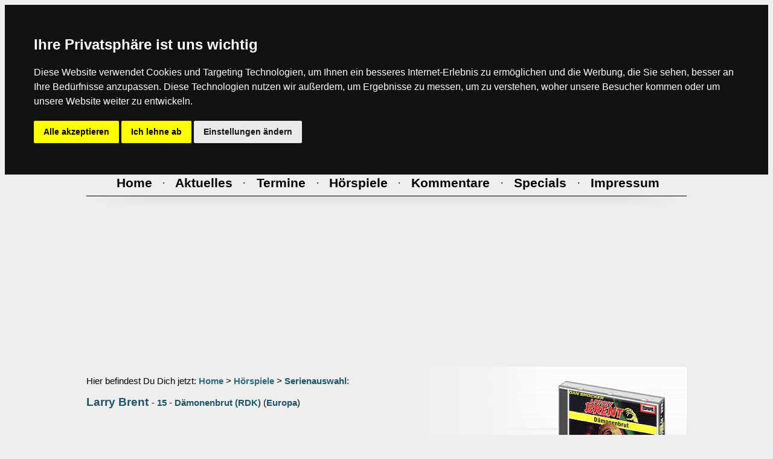

--- FILE ---
content_type: text/html
request_url: https://www.hoerspiele.de/hsp_anzeige.asp?code=6022
body_size: 37235
content:


<!-- ########## HEADER ########## -->

<html>
	<head>
		<title>Hoerspiele.de</title>
	<link rel="stylesheet" type="text/css" href="style.css">
	<link rel="shortcut icon" href="/img/hsp.ico">
	<meta name="author" content="CHRizzz & 'Lillebror'">
	<meta http-equiv="content-language" content="de">
	<meta name="description" content="Das unabh�ngige H�rspiel- und H�rbuch-Portal im Internet! Aktuelle News, Kritiken &amp; Reviews, Vorschauen &amp; Previews, Charts und Umfragen, neue Trailer, Gewinnspiele, Bilder-, Sprecher und K�nstlerdatenbank, Community. Viele Kommentare und Serien wie Drei ??? (Fragezeichen), TKKG, F�nf Freunde, Gabriel Burns, Point Whitmark, Gruselkabinett"/>
    <meta name="keywords" content="hoerspiel, h�rspiele, Hoerbuch, H�rb�cher, news, kritik, review, trailer, bilder, media, downloads, neu, neue, community, award, vorschau, teaser, bild, serien, verlage, platte, cd"/>
    <meta name="abstract" content="Das unabh�ngige H�rspiel- und H�rbuch-Portal im Internet! Aktuelle News, Kritiken &amp; Reviews, Vorschauen &amp; Previews, Charts und Umfragen, neue Trailer, Gewinnspiele, Bilder-, Sprecher und K�nstlerdatenbank, Community. Viele Kommentare und Serien wie Drei ??? (Fragezeichen), TKKG, F�nf Freunde, Gabriel Burns, Point Whitmark, Gruselkabinett"/>
    <meta name="Publisher" content="CHRizzz & 'Lillebror'"/>
    <meta name="Copyright" content="CHRizzz & 'Lillebror' 1997 - 2009"/>
    <meta name="content-language" content="de"/>
    <meta name="revisit-after" content="1 days"/>
    <meta name="page-topic" content="Medien"/>
    <meta name="page-topic" content="H�rspiel"/>
    <meta name="expires" content="never"/>
    <meta name="page-type" content="Berichte/Reportagen"/>
    <meta name="audience" content="Alle"/>
    <meta name="Robots" content="index,follow"/>
    <meta name="Language" content="Deutsch"/>

	</head>
<body bgcolor="#EEEEEE">

<!-- Cookie Consent by FreePrivacyPolicy.com https://www.FreePrivacyPolicy.com -->
<script type="text/javascript" src="java/cookie-consent.js" charset="UTF-8"></script>
<script type="text/javascript" charset="UTF-8">
document.addEventListener('DOMContentLoaded', function () {
cookieconsent.run({"notice_banner_type":"headline","consent_type":"express","palette":"dark","language":"de","page_load_consent_levels":["strictly-necessary"],"notice_banner_reject_button_hide":false,"preferences_center_close_button_hide":false,"page_refresh_confirmation_buttons":false,"website_privacy_policy_url":"https://www.hoerspiele.de/impressum_dsgvo.asp"});
});
</script>

<noscript>Cookie Consent by <a href="https://www.freeprivacypolicy.com/" rel="noopener">Free Privacy Policy Generator</a></noscript>
<!-- End Cookie Consent by FreePrivacyPolicy.com https://www.FreePrivacyPolicy.com -->



<!-- Originale Herkunft vom java-Code -->
<!--  src="https://code.jquery.com/jquery-1.12.4.min.js" -->
<!--
<script
  src="java/jquery-1.12.4.min.js"
  integrity="sha256-ZosEbRLbNQzLpnKIkEdrPv7lOy9C27hHQ+Xp8a4MxAQ="
  crossorigin="anonymous"></script>
<script>



	var lastScrollTop = 0;
		$(window).scroll(function(event){
		var st = $(this).scrollTop();
		if (st > lastScrollTop){
		   if (!$('body').hasClass('down')) {
		   		$('body').addClass('down');
			}
		} else {
		  $('body').removeClass('down');
		}

		lastScrollTop = st;

		if ($(this).scrollTop() <= 0) {
	       $('body').removeClass('down');
	    };
});
</script>
-->
<center>

<!-- NAVIGATION -->
<nav>
<table width="994" cellspacing="0" cellpadding="0" border="0" align="center" valign="center">
<tr>
	<td width="1"><img src="img/transparent.gif" width="1" height="20" hspace="0" vspace="0" border="0"><br></td>
<!-- abb anim.datenbanken = width 497 -->
	<td width="15"><img src="img/transparent.gif" width="15" height="1" hspace="0" vspace="0" border="0"><br></td>
	<td width="224"><img src="img/transparent.gif" width="224" height="1" hspace="0" vspace="0" border="0"><br></td>
	<td width="28"><img src="img/transparent.gif" width="28" height="1" hspace="0" vspace="0" border="0"><br></td>
	<td width="212"><img src="img/transparent.gif" width="212" height="1" hspace="0" vspace="0" border="0"><br></td>
	<td width="18"><img src="img/transparent.gif" width="18" height="1" hspace="0" vspace="0" border="0"><br></td>
<!-- / abb anim.datenbanken = width 497 -->
<!-- logo anim. = width 495 -->
	<td width="495"><img src="img/transparent.gif" width="495" height="1" hspace="0" vspace="0" border="0"><br></td>
<!-- / logo anim. = width 495 -->
	<td width="1"><img src="img/transparent.gif" width="1" height="20" hspace="0" vspace="0" border="0"><br></td>
</tr>

<tr>
	<td rowspan="2" align="center" valign="top">
		<img src="img/transparent.gif" width="1" height="262" hspace="0" vspace="0" border="0" align="center" valign="center"><br>
	</td>
	<td colspan="5" background="img/index_all/anim_datenbanken_BG.gif" align="center" valign="top">
		<img src="img/index_all/anim_datenbanken_overlayer.gif" width="497" height="185" hspace="0" vspace="0" border="0" align="center" valign="center" alt="Animation Datenbanken (Sprecher & H&ouml;rspiele)"><br>
	</td>
	<td rowspan="2" align="center" valign="top">
		<a href="index.asp"><img src="img/index_all/anim_hoerspiele_de__logo.gif" width="495" height="262" hspace="0" vspace="0" border="0" align="center" valign="center" alt="Animation Hoerspiele.de Logo"></a><br>
	</td>
	<td rowspan="2" align="center" valign="top">
		<img src="img/transparent.gif" width="1" height="262" hspace="0" vspace="0" border="0" align="center" valign="center"><br>
	</td>
</tr>

<tr>
<td background="img/index_all/01_15.gif" width="15" height="77" align="center" valign="center"></td>
<td background="img/index_all/02_224.gif" width="224" height="77" align="left" valign="center">



<main>
<form name="searchsprecher" method="get" action="sprecher_anzeige.asp">

	<input name="key" type="search" id="SPRECHERsuche" placeholder="Sprecher-Suche...">

</form>
</main>


</td>
<td background="img/index_all/03_1_ALL.gif" width="28" height="77" align="center" valign="center"></td>
<td background="img/index_all/03_1_ALL.gif" width="212" height="77" align="left" valign="center">
<main>
<form name="searchhsp" method="get" action="hsp_suche.asp">
	<input name="key" type="key" id="HSPsuche" placeholder="H&ouml;rspiel-Suche...">
</form>
</main>
</td>
<td background="img/index_all/03_1_ALL.gif" width="18" height="77" align="center" valign="center"></td>
</tr>

<tr>
	<td colspan="8" align="center" valign="center">
		<img src="img/black.gif" width="100%" height="1" hspace="0" vspace="0" border="0"><br>
	</td>
</tr>

<tr>
	<td colspan="8" align="center" valign="center">
		<font face="Arial,Helvetica">
		<span class="t2">

<!-- navigation prozentual -->
<table border="0" width="994">
<tr>
		<td width="6%" align="center" valign="center"><img src="img/transparent.gif" width="1" height="1" hspace="0" vspace="0" border="0"><br></td>
<!-- HOME = width 6% -->
		<td width="6%" align="center" valign="center"><img src="img/transparent.gif" width="1" height="1" hspace="0" vspace="0" border="0"><br></td>
<!-- / HOME -->
		<td width="2%" align="center" valign="center"><img src="img/transparent.gif" width="1" height="1" hspace="0" vspace="0" border="0"><br></td>
		<td width="2%" align="center" valign="center"><img src="img/transparent.gif" width="1" height="1" hspace="0" vspace="0" border="0"><br></td>
<!-- AKTUELLES = width 6% -->
		<td width="6%" align="center" valign="center"><img src="img/transparent.gif" width="1" height="1" hspace="0" vspace="0" border="0"><br></td>
<!-- / NEWS -->
		<td width="2%" align="center" valign="center"><img src="img/transparent.gif" width="1" height="1" hspace="0" vspace="0" border="0"><br></td>
		<td width="2%" align="center" valign="center"><img src="img/transparent.gif" width="1" height="1" hspace="0" vspace="0" border="0"><br></td>
<!-- TERMINE = width 9% -->
		<td width="3%" align="center" valign="center"><img src="img/transparent.gif" width="1" height="1" hspace="0" vspace="0" border="0"><br></td>
		<td width="6%" align="center" valign="center"><img src="img/transparent.gif" width="1" height="1" hspace="0" vspace="0" border="0"><br></td>
<!-- / TERMINE -->
		<td width="2%" align="center" valign="center"><img src="img/transparent.gif" width="1" height="1" hspace="0" vspace="0" border="0"><br></td>
		<td width="2%" align="center" valign="center"><img src="img/transparent.gif" width="1" height="1" hspace="0" vspace="0" border="0"><br></td>
<!-- H�RSPIELE = width 10% -->
		<td width="4%" align="center" valign="center"><img src="img/transparent.gif" width="1" height="1" hspace="0" vspace="0" border="0"><br></td>
		<td width="6%" align="center" valign="center"><img src="img/transparent.gif" width="1" height="1" hspace="0" vspace="0" border="0"><br></td>
<!-- / H�RSPIELE -->
		<td width="2%" align="center" valign="center"><img src="img/transparent.gif" width="1" height="1" hspace="0" vspace="0" border="0"><br></td>
		<td width="2%" align="center" valign="center"><img src="img/transparent.gif" width="1" height="1" hspace="0" vspace="0" border="0"><br></td>
<!-- KOMMENTARE = width 13% -->
		<td width="7%" align="center" valign="center"><img src="img/transparent.gif" width="1" height="1" hspace="0" vspace="0" border="0"><br></td>
		<td width="6%" align="center" valign="center"><img src="img/transparent.gif" width="1" height="1" hspace="0" vspace="0" border="0"><br></td>
<!-- / KOMMENTARE -->
		<td width="2%" align="center" valign="center"><img src="img/transparent.gif" width="1" height="1" hspace="0" vspace="0" border="0"><br></td>
		<td width="2%" align="center" valign="center"><img src="img/transparent.gif" width="1" height="1" hspace="0" vspace="0" border="0"><br></td>
<!-- SPECIALS = width 9% -->
		<td width="3%" align="center" valign="center"><img src="img/transparent.gif" width="1" height="1" hspace="0" vspace="0" border="0"><br></td>
		<td width="6%" align="center" valign="center"><img src="img/transparent.gif" width="1" height="1" hspace="0" vspace="0" border="0"><br></td>
<!-- / SPECIALS -->
		<td width="2%" align="center" valign="center"><img src="img/transparent.gif" width="1" height="1" hspace="0" vspace="0" border="0"><br></td>
		<td width="2%" align="center" valign="center"><img src="img/transparent.gif" width="1" height="1" hspace="0" vspace="0" border="0"><br></td>
<!-- IMPRESSUM = width 12% -->
		<td width="6%" align="center" valign="center"><img src="img/transparent.gif" width="1" height="1" hspace="0" vspace="0" border="0"><br></td>
		<td width="6%" align="center" valign="center"><img src="img/transparent.gif" width="1" height="1" hspace="0" vspace="0" border="0"><br></td>
<!-- / IMPRESSUM -->
		<td width="5%" align="center" valign="center"><img src="img/transparent.gif" width="1" height="1" hspace="0" vspace="0" border="0"><br></td>
</tr>

<tr>
		<td width="6%" align="center" valign="center">&nbsp;</td>
<td width="6%" align="center" valign="center"><a href="index.asp"><span class="t2k5">Home</span></a></td>
		<td colspan="2" width="4%" align="center" valign="center">&#183;</td>

<td width="6%" align="center" valign="center"><a href="news_anzeige.asp"><span class="t2k5">Aktuelles</span></a></td>


		<td colspan="2" width="4%" align="center" valign="center">&#183;</td>
<td colspan="2" width="9%" align="center" valign="center"><a href="termine_auswahl.asp"><span class="t2k5">Termine</span></a></td>
		<td colspan="2" width="4%" align="center" valign="center">&#183;</td>
<td colspan="2" width="10%" align="center" valign="center"><a href="hsp_auswahl.asp"><span class="t2k5">H&ouml;rspiele</span></a></td>
		<td colspan="2" width="4%" align="center" valign="center">&#183;</td>
<td colspan="2" width="13%" align="center" valign="center"><a href="kommentare_auswahl.asp"><span class="t2k5">Kommentare</span></a></td>
		<td colspan="2" width="4%" align="center" valign="center">&#183;</td>
<td colspan="2" width="9%" align="center" valign="center"><a href="specials_auswahl.asp"><span class="t2k5">Specials</span></a></td>
		<td colspan="2" width="4%" align="center" valign="center">&#183;</td>

<td colspan="2" width="12%" align="center" valign="center"><a href="impressum_default.asp"><span class="t2k5">Impressum</span></a></td>

		<td width="5%" align="center" valign="center">&nbsp;</td>
</tr>
</table>

		</span>
		</font>
	</td>
</tr>

<tr>
	<td colspan="8" align="center" valign="center">
		<img src="img/transparent.gif" width="1" height="5" hspace="0" vspace="0" border="0"><br>
	</td>
</tr>

<tr>
	<td colspan="8" align="center" valign="center">
		<img src="img/black.gif" width="100%" height="1" hspace="0" vspace="0" border="0"><br>
	</td>
</tr>

<tr>
	<td colspan="8" align="center" valign="center">
		<img src="img/index_all/header_BG_gradient_unten.png" width="100%" height="22" hspace="0" vspace="0" border="0"><br>
	</td>
</tr>
</table>
</nav>
<!-- / NAVIGATION -->





<!-- / ########## HEADER ########## -->


<table border="0" width="994" cellspacing="0" cellpadding="0" align="center" valign="center">
<tr>
	<td width="1"><img src="img/transparent.gif" width="1" height="20" hspace="0" vspace="0" border="0"><br></td>
<!-- abb anim.datenbanken = width 497 -->
	<td width="15"><img src="img/transparent.gif" width="15" height="1" hspace="0" vspace="0" border="0"><br></td>
	<td width="224"><img src="img/transparent.gif" width="224" height="1" hspace="0" vspace="0" border="0"><br></td>
	<td width="28"><img src="img/transparent.gif" width="28" height="1" hspace="0" vspace="0" border="0"><br></td>
	<td width="212"><img src="img/transparent.gif" width="212" height="1" hspace="0" vspace="0" border="0"><br></td>
	<td width="18"><img src="img/transparent.gif" width="18" height="1" hspace="0" vspace="0" border="0"><br></td>
<!-- / abb anim.datenbanken = width 497 -->
<!-- logo anim. = width 495 -->
	<td width="495"><img src="img/transparent.gif" width="495" height="1" hspace="0" vspace="0" border="0"><br></td>
<!-- / logo anim. = width 495 -->
	<td width="1"><img src="img/transparent.gif" width="1" height="20" hspace="0" vspace="0" border="0"><br></td>
</tr>

<!-- ABSTAND = H�HE DER NAVI -->
<tr>
	<td colspan="8" align="center" valign="center">
		<img src="img/transparent.gif" width="1" height="298" hspace="0" vspace="0" border="0"><br>
	</td>
</tr>
<!-- / ABSTAND = H�HE DER NAVI -->

<tr>
	<td colspan="8" align="center" valign="top">

<table border="0" background="img/backgrounds/BG_hsp_dynamisch.gif" width="994" cellspacing="0" cellpadding="0" border="0" align="center" valign="center">
<tr>
<!-- PFAD -->
	<td colspan="3" width="75%" height="100%" align="left" valign="top">
		<span class="t4"><br>
		Hier befindest Du Dich jetzt:
<!-- !!! BIS HIER IST IMMER ALLES GLEICH !!! -->
<!-- !!!!! BIS AUF DEN "table-background", der ist dynamisch !!! -->


		<a href="">Home</a> >
		<a href="">H&ouml;rspiele</a> >
		<a href="hsp_serienauswahl.asp">Serienauswahl</a>:<br>
		<br>
		</span>

		<span class="t3">
		<a href="hsp_serie.asp?serie=169">Larry Brent</a>
		</span>

		<span class="t4">
		- <a href="hsp_anzeige.asp?code=6022">15</a> - <a href="hsp_anzeige.asp?code=6022">D�monenbrut (RDK)</a>
		(<a href="hsp_serienanzeige.asp?verlag=30">Europa</a>)<br>
		<br>
		</span>

<span class="t4">

<br><br>
</span>
</td>
<!-- / PFAD -->


	<td rowspan="2" width="25%" align="center" valign="top">

<!-- !!!!!!!!!! Abbildungen IMMER 180 x 250 px !!!!!!!!!! -->

<img src="img/transparent.gif" width="1" height="20" hspace="0" vspace="0" border="0"><br>
		<img src="https://www.hoerspiele.de/bilder/bilder/_b04/larrybrent-rdk-15.jpg" width="180" height="250" hspace="0" vspace="0" border="0"><br>


<img src="img/transparent.gif" width="1" height="1" cellpadding="0" border="0" align="center" valign="center"><br><br>&nbsp;


		
<!-- / !!!!!!!!!! Abbildungen IMMER 180 x 250 px !!!!!!!!!! -->

<!-- Bewertung & Genre-Icons -->


     <img src="/img/stars/stars-3-0.gif">

<br>


<span class="t5">Nur <a href="#"><u>re</u>g<u>istrierte</u> <u>Benutzer</u></a> k&ouml;nnen<br>
Schnellbewertungen <!-- und Genre-Einsch&auml;tzungen--> abgeben!</span><br><br>



		<span class="t6">

 <br>

<table>

<tr>
<td><img src="/img/genreICONS/genre_icon_scifi.gif" cellpadding="0" border="0" align="center" valign="left" alt="Science Fiction"></td>
<td><span class="t6">- Science Fiction</span></td>
</tr>

<tr>
<td><img src="/img/genreICONS/genre_icon_grusel_horror.gif" cellpadding="0" border="0" align="center" valign="left" alt="Grusel und Horror"></td>
<td><span class="t6">- Grusel und Horror</span></td>
</tr>

</table>




=> Nur registrierte User k�nnen Genres abgeben <=
<br>&nbsp;

<br>



<!-- / Bewertung & Genre-Icons -->
<img src="img/transparent.gif" width="1" height="25" hspace="0" vspace="0" border="0"><br>
	</td>
</tr>

<tr>
<!-- Beschreibung & Features -->
	<td width="35%" align="justify" valign="top">
		<span class="t4_bold">
		Beschreibung:<br>
<img src="img/transparent.gif" width="1" height="7" hspace="0" vspace="0" border="0"><br>
		</span>
		<span class="t5">
		Mrs. Falker schreckt pl�tzlich aus dem Schlaf auf. Ger�usche im Kinderzimmer! Sie eilt nach dr�ben � und dann st�rzt sich auch schon ein d�monisches Wesen auf sie. Die D�monenbrut ist aufgegangen � aus einem Kind ist ein Monster geworden. Und weitere D�monen lauern im Verborgenen� Alarm f�r das PSA-Team mit Larry Brent!
		<br>
		</span>
		<span class="t4">
		<br>
		<span class="t4_bold">Dauer:</span> 61.05 Minuten<br>
		<br>
		<span class="t5">
		<b>Buch</b>: Charly Graul<br><b>Produktion und Regie</b>: Heikedine K�rting<br><b>Musik und Effekte</b>: Tonstudio EUROPA<br>Eine Studio EUROPA-Produktion<br><b>K�nstleriche Gesamtleitung</b>: Prof. Dr. Beurmann
		<br><br>

		<span class="t4_bold">V&Ouml;:</span> 14.01.2002<br>
		<br>





		<span class="t4_bold">Bestellnummer:</span><br>74321 90861 2 (CD) / 74321 90861 4 (MC)<br>
		<br>
		</span>

		<span class="t8">
		<br>
		<img src="img/grey.gif" width="100%" height="1" hspace="0" vspace="0" border="0"><br>
		<br>
		</span>
		<span class="t3">

<img src="img/transparent.gif" width="10" height="1" hspace="0" vspace="0" border="0"><img src="img/navi/tracklisting.gif" width="26" height="26" hspace="0" vspace="0" border="0"><img src="img/transparent.gif" width="20" height="1" hspace="0" vspace="0" border="0"><a href="hsp_anzeige.asp?tracklist=vnvnation&code=6022">Tracklisting anzeigen</a><br>

		</span>
		<span class="t8">
		<br>
		<img src="img/grey.gif" width="100%" height="1" hspace="0" vspace="0" border="0"><br>
		<br>
		</span>
		<span class="t4">

<img src="img/transparent.gif" width="10" height="1" hspace="0" vspace="0" border="0"><img src="img/navi/kommentare-01_lesen.gif" hspace="0" vspace="0" border="0"><img src="img/transparent.gif" width="20" height="1" hspace="0" vspace="0" border="0"><span class="t3"><b>Kommentare</b>:</span><br><br>

<img src="img/transparent.gif" width="56" height="1" hspace="0" vspace="0" border="0"><a href="hsp_anzeige.asp?kommentarID=21953&code=6022">jones27</a> (19.04.2010)<br>
  
<img src="img/transparent.gif" width="56" height="1" hspace="0" vspace="0" border="0"><a href="hsp_anzeige.asp?kommentarID=10949&code=6022">cippolina</a> (15.12.2005)<br>
  
<img src="img/transparent.gif" width="56" height="1" hspace="0" vspace="0" border="0"><a href="hsp_anzeige.asp?kommentarID=10946&code=6022">tom fawley</a> (15.12.2005)<br>
  
<img src="img/transparent.gif" width="56" height="1" hspace="0" vspace="0" border="0"><a href="hsp_anzeige.asp?kommentarID=4138&code=6022">evil</a> (21.01.2003)<br>
  
<img src="img/transparent.gif" width="56" height="1" hspace="0" vspace="0" border="0"><a href="hsp_anzeige.asp?kommentarID=3610&code=6022">lord g�sel</a> (25.11.2002)<br>
  
<img src="img/transparent.gif" width="56" height="1" hspace="0" vspace="0" border="0"><a href="hsp_anzeige.asp?kommentarID=2398&code=6022">earfreak</a> (21.06.2002)<br>
  
<img src="img/transparent.gif" width="56" height="1" hspace="0" vspace="0" border="0"><a href="hsp_anzeige.asp?kommentarID=1491&code=6022">frank</a> (15.02.2002)<br>
  
<img src="img/transparent.gif" width="56" height="1" hspace="0" vspace="0" border="0"><a href="hsp_anzeige.asp?kommentarID=1490&code=6022">oldman</a> (14.02.2002)<br>
  


		</span>

		<span class="t8">
		<br>
		<img src="img/grey.gif" width="100%" height="1" hspace="0" vspace="0" border="0"><br>
		<br>
		</span>

<!-- B -->
		<span class="t5">
		<span class="bleistift">

<img src="img/transparent.gif" width="10" height="1" hspace="0" vspace="0" border="0"><img src="img/navi/kommentare-01_lesen.gif" width="26" height="26" hspace="0" vspace="0" border="0"><img src="img/transparent.gif" width="20" height="1" hspace="0" vspace="0" border="0"><a href=""><u>Re</u>g<u>istrierte</u> <u>Benutzer</u></a><br>
<img src="img/transparent.gif" width="56" height="1" hspace="0" vspace="0" border="0">k&ouml;nnen H&ouml;rspiele kommentieren<br>


		</span>
		</span>

<img src="img/transparent.gif" width="1" height="25" hspace="0" vspace="0" border="0"><br>

		<span class="t8">
		<br>
		<img src="img/grey.gif" width="100%" height="1" hspace="0" vspace="0" border="0"><br>
		<br>
		</span>

	</td>
<!-- / Beschreibung & Features -->

	<td width="5%" align="left" valign="top">&nbsp;</td>

	<td width="35%" align="left" valign="top">

<!-- Sprecher -->

	<table border="0" width="100%" cellspacing="0" cellpadding="0" border="0" align="center" valign="center">
	<tr>
		<td colspan="2" height="25" width="50%" align="left" valign="top">
		<span class="t4_bold">
		Rolle<br>
		</span>
		</td>

		<td width="3%" align="left" valign="top"><span class="t4">&nbsp;<br></span></td>

		<td width="48%" align="left" valign="top">
		<span class="t4_bold">
	  	Sprecher/in<br>
		</span>
		</td>
	</tr>

<tr><td colspan="4" align="center" valign="center">
<img src="img/grey.gif" width="100%" height="1" hspace="0" vspace="0" border="0"><br>
</td></tr>



<tr bgcolor="f3f4f4">
<td width="1%" align="center" valign="center"><span class="t5">&nbsp;<br></span></td>
<td width="48%" height="25" align="left" valign="center">
<span class="t5">
Erz�hler
<br>
</span>
</td>
<td width="3%" align="center" valign="center"><span class="t5">&nbsp;<br></span></td>
<td width="48%" height="25" align="left" valign="center">
<span class="t5">
<a href="sprecher_anzeige.asp?ID=2462">K�nig, G�nter</a><br>
</span>
</td>
</tr>

<tr><td colspan="4" align="center" valign="center">
<img src="img/grey.gif" width="100%" height="1" hspace="0" vspace="0" border="0"><br>
</td></tr>


<tr bgcolor="">
<td width="1%" align="center" valign="center"><span class="t5">&nbsp;<br></span></td>
<td width="48%" height="25" align="left" valign="center">
<span class="t5">
Zeitansage
<br>
</span>
</td>
<td width="3%" align="center" valign="center"><span class="t5">&nbsp;<br></span></td>
<td width="48%" height="25" align="left" valign="center">
<span class="t5">
<a href="sprecher_anzeige.asp?ID=776">Harck, Michael</a><br>
</span>
</td>
</tr>

<tr><td colspan="4" align="center" valign="center">
<img src="img/grey.gif" width="100%" height="1" hspace="0" vspace="0" border="0"><br>
</td></tr>


<tr bgcolor="f3f4f4">
<td width="1%" align="center" valign="center"><span class="t5">&nbsp;<br></span></td>
<td width="48%" height="25" align="left" valign="center">
<span class="t5">
Larry Brent
<br>
</span>
</td>
<td width="3%" align="center" valign="center"><span class="t5">&nbsp;<br></span></td>
<td width="48%" height="25" align="left" valign="center">
<span class="t5">
<a href="sprecher_anzeige.asp?ID=1263">Schmitt, Rainer</a><br>
</span>
</td>
</tr>

<tr><td colspan="4" align="center" valign="center">
<img src="img/grey.gif" width="100%" height="1" hspace="0" vspace="0" border="0"><br>
</td></tr>


<tr bgcolor="">
<td width="1%" align="center" valign="center"><span class="t5">&nbsp;<br></span></td>
<td width="48%" height="25" align="left" valign="center">
<span class="t5">
Morna Ulbrandson
<br>
</span>
</td>
<td width="3%" align="center" valign="center"><span class="t5">&nbsp;<br></span></td>
<td width="48%" height="25" align="left" valign="center">
<span class="t5">
<a href="sprecher_anzeige.asp?ID=766">Schaffrath, Heidi</a><br>
</span>
</td>
</tr>

<tr><td colspan="4" align="center" valign="center">
<img src="img/grey.gif" width="100%" height="1" hspace="0" vspace="0" border="0"><br>
</td></tr>


<tr bgcolor="f3f4f4">
<td width="1%" align="center" valign="center"><span class="t5">&nbsp;<br></span></td>
<td width="48%" height="25" align="left" valign="center">
<span class="t5">
X-RAY 1 (David Gullen)
<br>
</span>
</td>
<td width="3%" align="center" valign="center"><span class="t5">&nbsp;<br></span></td>
<td width="48%" height="25" align="left" valign="center">
<span class="t5">
<a href="sprecher_anzeige.asp?ID=2267">Schulzki, R�diger</a><br>
</span>
</td>
</tr>

<tr><td colspan="4" align="center" valign="center">
<img src="img/grey.gif" width="100%" height="1" hspace="0" vspace="0" border="0"><br>
</td></tr>


<tr bgcolor="">
<td width="1%" align="center" valign="center"><span class="t5">&nbsp;<br></span></td>
<td width="48%" height="25" align="left" valign="center">
<span class="t5">
Sheila Morgan
<br>
</span>
</td>
<td width="3%" align="center" valign="center"><span class="t5">&nbsp;<br></span></td>
<td width="48%" height="25" align="left" valign="center">
<span class="t5">
<a href="sprecher_anzeige.asp?ID=1170">Br�gger, Katja</a><br>
</span>
</td>
</tr>

<tr><td colspan="4" align="center" valign="center">
<img src="img/grey.gif" width="100%" height="1" hspace="0" vspace="0" border="0"><br>
</td></tr>


<tr bgcolor="f3f4f4">
<td width="1%" align="center" valign="center"><span class="t5">&nbsp;<br></span></td>
<td width="48%" height="25" align="left" valign="center">
<span class="t5">
Ed Morgan
<br>
</span>
</td>
<td width="3%" align="center" valign="center"><span class="t5">&nbsp;<br></span></td>
<td width="48%" height="25" align="left" valign="center">
<span class="t5">
<a href="sprecher_anzeige.asp?ID=2254">Stark, Horst</a><br>
</span>
</td>
</tr>

<tr><td colspan="4" align="center" valign="center">
<img src="img/grey.gif" width="100%" height="1" hspace="0" vspace="0" border="0"><br>
</td></tr>


<tr bgcolor="">
<td width="1%" align="center" valign="center"><span class="t5">&nbsp;<br></span></td>
<td width="48%" height="25" align="left" valign="center">
<span class="t5">
Danny Morgan
<br>
</span>
</td>
<td width="3%" align="center" valign="center"><span class="t5">&nbsp;<br></span></td>
<td width="48%" height="25" align="left" valign="center">
<span class="t5">
<a href="sprecher_anzeige.asp?ID=4113">Joy, Linda</a><br>
</span>
</td>
</tr>

<tr><td colspan="4" align="center" valign="center">
<img src="img/grey.gif" width="100%" height="1" hspace="0" vspace="0" border="0"><br>
</td></tr>


<tr bgcolor="f3f4f4">
<td width="1%" align="center" valign="center"><span class="t5">&nbsp;<br></span></td>
<td width="48%" height="25" align="left" valign="center">
<span class="t5">
Nina Caletti
<br>
</span>
</td>
<td width="3%" align="center" valign="center"><span class="t5">&nbsp;<br></span></td>
<td width="48%" height="25" align="left" valign="center">
<span class="t5">
<a href="sprecher_anzeige.asp?ID=1170">Br�gger, Katja</a><br>
</span>
</td>
</tr>

<tr><td colspan="4" align="center" valign="center">
<img src="img/grey.gif" width="100%" height="1" hspace="0" vspace="0" border="0"><br>
</td></tr>


<tr bgcolor="">
<td width="1%" align="center" valign="center"><span class="t5">&nbsp;<br></span></td>
<td width="48%" height="25" align="left" valign="center">
<span class="t5">
Mrs. Benson
<br>
</span>
</td>
<td width="3%" align="center" valign="center"><span class="t5">&nbsp;<br></span></td>
<td width="48%" height="25" align="left" valign="center">
<span class="t5">
<a href="sprecher_anzeige.asp?ID=35">Kallweit, Ingeborg</a><br>
</span>
</td>
</tr>

<tr><td colspan="4" align="center" valign="center">
<img src="img/grey.gif" width="100%" height="1" hspace="0" vspace="0" border="0"><br>
</td></tr>


<tr bgcolor="f3f4f4">
<td width="1%" align="center" valign="center"><span class="t5">&nbsp;<br></span></td>
<td width="48%" height="25" align="left" valign="center">
<span class="t5">
Gino Caletti
<br>
</span>
</td>
<td width="3%" align="center" valign="center"><span class="t5">&nbsp;<br></span></td>
<td width="48%" height="25" align="left" valign="center">
<span class="t5">
<a href="sprecher_anzeige.asp?ID=6282">Kollex, Astrid</a><br>
</span>
</td>
</tr>

<tr><td colspan="4" align="center" valign="center">
<img src="img/grey.gif" width="100%" height="1" hspace="0" vspace="0" border="0"><br>
</td></tr>


<tr bgcolor="">
<td width="1%" align="center" valign="center"><span class="t5">&nbsp;<br></span></td>
<td width="48%" height="25" align="left" valign="center">
<span class="t5">
Verk�ufer
<br>
</span>
</td>
<td width="3%" align="center" valign="center"><span class="t5">&nbsp;<br></span></td>
<td width="48%" height="25" align="left" valign="center">
<span class="t5">
<a href="sprecher_anzeige.asp?ID=2607">Flesch, G�nther</a><br>
</span>
</td>
</tr>

<tr><td colspan="4" align="center" valign="center">
<img src="img/grey.gif" width="100%" height="1" hspace="0" vspace="0" border="0"><br>
</td></tr>


<tr bgcolor="f3f4f4">
<td width="1%" align="center" valign="center"><span class="t5">&nbsp;<br></span></td>
<td width="48%" height="25" align="left" valign="center">
<span class="t5">
Dr. Arthur Parkinson
<br>
</span>
</td>
<td width="3%" align="center" valign="center"><span class="t5">&nbsp;<br></span></td>
<td width="48%" height="25" align="left" valign="center">
<span class="t5">
<a href="sprecher_anzeige.asp?ID=4682">Clarin, Hans</a><br>
</span>
</td>
</tr>

<tr><td colspan="4" align="center" valign="center">
<img src="img/grey.gif" width="100%" height="1" hspace="0" vspace="0" border="0"><br>
</td></tr>


<tr bgcolor="">
<td width="1%" align="center" valign="center"><span class="t5">&nbsp;<br></span></td>
<td width="48%" height="25" align="left" valign="center">
<span class="t5">
Patricia
<br>
</span>
</td>
<td width="3%" align="center" valign="center"><span class="t5">&nbsp;<br></span></td>
<td width="48%" height="25" align="left" valign="center">
<span class="t5">
<a href="sprecher_anzeige.asp?ID=6282">Kollex, Astrid</a><br>
</span>
</td>
</tr>

<tr><td colspan="4" align="center" valign="center">
<img src="img/grey.gif" width="100%" height="1" hspace="0" vspace="0" border="0"><br>
</td></tr>


<tr bgcolor="f3f4f4">
<td width="1%" align="center" valign="center"><span class="t5">&nbsp;<br></span></td>
<td width="48%" height="25" align="left" valign="center">
<span class="t5">
Polizist
<br>
</span>
</td>
<td width="3%" align="center" valign="center"><span class="t5">&nbsp;<br></span></td>
<td width="48%" height="25" align="left" valign="center">
<span class="t5">
<a href="sprecher_anzeige.asp?ID=1025">Sehrndt, Jochen</a><br>
</span>
</td>
</tr>

<tr><td colspan="4" align="center" valign="center">
<img src="img/grey.gif" width="100%" height="1" hspace="0" vspace="0" border="0"><br>
</td></tr>


<tr bgcolor="">
<td width="1%" align="center" valign="center"><span class="t5">&nbsp;<br></span></td>
<td width="48%" height="25" align="left" valign="center">
<span class="t5">
Big Daddy
<br>
</span>
</td>
<td width="3%" align="center" valign="center"><span class="t5">&nbsp;<br></span></td>
<td width="48%" height="25" align="left" valign="center">
<span class="t5">
<a href="sprecher_anzeige.asp?ID=1924">Steffens, Franz-Josef</a><br>
</span>
</td>
</tr>

<tr><td colspan="4" align="center" valign="center">
<img src="img/grey.gif" width="100%" height="1" hspace="0" vspace="0" border="0"><br>
</td></tr>


<tr bgcolor="f3f4f4">
<td width="1%" align="center" valign="center"><span class="t5">&nbsp;<br></span></td>
<td width="48%" height="25" align="left" valign="center">
<span class="t5">
Countdown-Stimme
<br>
</span>
</td>
<td width="3%" align="center" valign="center"><span class="t5">&nbsp;<br></span></td>
<td width="48%" height="25" align="left" valign="center">
<span class="t5">
<a href="sprecher_anzeige.asp?ID=35">Kallweit, Ingeborg</a><br>
</span>
</td>
</tr>

<tr><td colspan="4" align="center" valign="center">
<img src="img/grey.gif" width="100%" height="1" hspace="0" vspace="0" border="0"><br>
</td></tr>


<tr bgcolor="">
<td width="1%" align="center" valign="center"><span class="t5">&nbsp;<br></span></td>
<td width="48%" height="25" align="left" valign="center">
<span class="t5">
Radiosprecher
<br>
</span>
</td>
<td width="3%" align="center" valign="center"><span class="t5">&nbsp;<br></span></td>
<td width="48%" height="25" align="left" valign="center">
<span class="t5">
<a href="sprecher_anzeige.asp?ID=2488">von Liebenfels, J�rg</a><br>
</span>
</td>
</tr>

<tr><td colspan="4" align="center" valign="center">
<img src="img/grey.gif" width="100%" height="1" hspace="0" vspace="0" border="0"><br>
</td></tr>


<tr bgcolor="f3f4f4">
<td width="1%" align="center" valign="center"><span class="t5">&nbsp;<br></span></td>
<td width="48%" height="25" align="left" valign="center">
<span class="t5">
Ginos Gro�vater
<br>
</span>
</td>
<td width="3%" align="center" valign="center"><span class="t5">&nbsp;<br></span></td>
<td width="48%" height="25" align="left" valign="center">
<span class="t5">
<a href="sprecher_anzeige.asp?ID=2488">von Liebenfels, J�rg</a><br>
</span>
</td>
</tr>

<tr><td colspan="4" align="center" valign="center">
<img src="img/grey.gif" width="100%" height="1" hspace="0" vspace="0" border="0"><br>
</td></tr>


<tr bgcolor="">
<td width="1%" align="center" valign="center"><span class="t5">&nbsp;<br></span></td>
<td width="48%" height="25" align="left" valign="center">
<span class="t5">
weiteres Kind - Alien
<br>
</span>
</td>
<td width="3%" align="center" valign="center"><span class="t5">&nbsp;<br></span></td>
<td width="48%" height="25" align="left" valign="center">
<span class="t5">
<a href="sprecher_anzeige.asp?ID=1170">Br�gger, Katja</a><br>
</span>
</td>
</tr>

<tr><td colspan="4" align="center" valign="center">
<img src="img/grey.gif" width="100%" height="1" hspace="0" vspace="0" border="0"><br>
</td></tr>


<tr bgcolor="f3f4f4">
<td width="1%" align="center" valign="center"><span class="t5">&nbsp;<br></span></td>
<td width="48%" height="25" align="left" valign="center">
<span class="t5">
Douglas
<br>
</span>
</td>
<td width="3%" align="center" valign="center"><span class="t5">&nbsp;<br></span></td>
<td width="48%" height="25" align="left" valign="center">
<span class="t5">
<a href="sprecher_anzeige.asp?ID=1170">Br�gger, Katja</a><br>
</span>
</td>
</tr>

<tr><td colspan="4" align="center" valign="center">
<img src="img/grey.gif" width="100%" height="1" hspace="0" vspace="0" border="0"><br>
</td></tr>


	</tr>
	</table>


<!-- / sprecher -->


<img src="img/transparent.gif" width="1" height="25" hspace="0" vspace="0" border="0"><br>


    <img src="/img/transparent.gif" width="22" height="17">
  
&nbsp;
		



	</td>
</tr>

</tr>
</table>

		</span>
	</td>
</tr>

<!-- ########## FOOTER ########## -->





<tr>
	<td colspan="8" height="13" align="center" valign="center">
		<img src="img/black.gif" width="100%" height="1" hspace="0" vspace="0" border="0"><br>
		<img src="img/transparent.gif" width="1" height="12" hspace="0" vspace="0" border="0"><br>
	</td>
</tr>

<tr>
	<td colspan="5" align="left" valign="top">
		<span class="t4">
		<img src="img/transparent.gif" width="9" height="1" hspace="0" vspace="0" border="0">Kontakt: <span class="t4_bold">CHRizzz</span> | eMail: chrizzz@hoerspiele.de<br>
		</span>
	</td>
	<td colspan="3" align="right" valign="top">
		<span class="t4">
		Grafik by lillebror@hoerspiele.de<img src="img/transparent.gif" width="9" height="1" hspace="0" vspace="0" border="0"><br>
		</span>
	</td>
</tr>

<tr>
	<td colspan="8" height="25" align="center" valign="center">
		<img src="img/transparent.gif" width="1" height="25" hspace="0" vspace="0" border="0"><br>
	</td>
</tr>

<!-- Abstand zum Scroll-Test -->
<!-- <tr>
	<td colspan="8" align="center" valign="center">
		<img src="img/transparent.gif" width="1" height="500" hspace="0" vspace="0" border="0"><br>
	</td>
</tr> -->
<!-- / Abstand zum Scroll-Test -->

</table>
</center>
</body>
</html>


</table>
</center>
</body>
</html>

--- FILE ---
content_type: text/css
request_url: https://www.hoerspiele.de/style.css
body_size: 3358
content:
body
{
	background-color:#EEEEEE;
}

body,p,div,span,h1,h2,h3,h4,h5,h6,th,td,form,input,textarea,ol,ul,li:
{
	font-family:Arial,Helvetica,sans-serif,Verdana;
}

/* Scoll-Navigation */
nav {
		height:326px;
		background:#EEEEEE;
/*		background-image: url(img/backgrounds/BG_hsp_header.gif); */
		position: fixed;
		top:0;
		right:0;
		left:0;
		transition:transform 0.5s 0.1s ease-in-out;
		TEST
	}

	.down nav {
		transform:translate3d(0, -192px, 0);
	}
/* / Scoll-Navigation */

/* Suchmasken */
main {
	background: white;
}

#SPRECHERsuche {
	width: 10.625em;
	border: none;
	border-bottom: 2px solid #999999;
	font-size: 1.2em;
	transition: width 0.5s ease-in-out;
}

#SPRECHERsuche:focus {
	font-size: 1.2em;
	width: 100%;
}

#HSPsuche {
	width: 10em;
	border: none;
	border-bottom: 2px solid #999999;
	font-size: 1.2em;
	transition: width 0.5s ease-in-out;
}

#HSPsuche:focus {
	font-size: 1.2em;
	width: 100%;
}
/* / Suchmasken */

h6
{
	font-family:Arial;
	font-weight:bold;
	font-size:8pt;
	color:#CC0000;
}

h5
{
	font-family:Arial;
	font-weight:bold;
	font-size:9pt;
	color:#CC0000;
}

h4
{
	font-family:Arial;
	font-weight:bold;
	font-size:11pt;
	color:#CC0000;
}

h3
{
	font-family:Arial;
	font-weight:bold;
	font-size:14pt;
	color:#CC0000;
}

h2
{
	font-family:Arial;
	font-weight:bold;
	font-size:18pt;
	color:#CC0000;
}

h1
{
	font-family:Arial;
	font-weight:bold;
	font-size:24pt;
	color:#CC0000;
}


.t8
{
	font-family:Arial;
	font-weight:lighter;
	font-size:5pt;
	color:#000000;
}

.t7
{
	font-family:Arial;
	font-weight:lighter;
	font-size:7pt;
	color:#000000;
}

.t6
{
	font-family:Arial;
	font-weight:lighter;
	font-size:8pt;
	color:#000000;
}

.t5
{
	font-family:Arial;
#	font-weight:lighter;
	font-size:9pt;
	color:#000000;
}

.t5_bold
{
	font-family:Arial;
	font-weight:bold;
	font-size:9pt;
	color:#000000;
}

.t4
{
	font-family:Arial;
	font-size:11pt;
	color:#000000;
}

.t4_bold
{
	font-family:Arial;
	font-weight:bold;
	font-size:11pt;
	color:#000000;
}

.t3
{
	font-family:Arial;
	font-size:14pt;
	color:#000000;
}

.t3_bold
{
	font-family:Arial;
	font-weight:bold;
	font-size:14pt;
	color:#000000;
}

.t2k5
{
	font-family:Arial;
	font-size:16pt;
	color:#000000;
}

.t2
{
	font-family:Arial;
	font-size:18pt;
	color:#000000;
}

.t1
{
	font-family:Arial;
	font-size:24pt;
	color:#000000;
}

.test
{
	font-family:Arial;
	font-size:24pt;
	color:#CC0000;
}

a
{
}

a:link
{ 
	font-family:Arial;
	font-weight:bold;
	color:#205367;
	text-decoration:none;
}

a:visited
{ 
	font-family:Arial;
	font-weight:bold;
	color:#2d6980;
	text-decoration:none;
}

a:active
{ 
	font-family:Arial;
	font-weight:bold;
	color:#7199ac;
	text-decoration:underline;
}

.hinweis
{
	color:#CC0000;
}

.user
{
	color:#2d6980;
}

.user_light
{
	color:#b5cbd6;
}

.user_middle
{
	color:#7199ac;
}

.user_dark
{
	color:#245970;
}

.bleistift
{
	color:#AAAAAA;
}


.justus
{
	color:#AAAAAA;
}

.peter
{
	color:#ABABAB;
}

.bob
{
	color:#BCBCBC;
}

.cyan
{
	color:#006699;
}


.vielrand
{
	margin-top:10px;
	margin-left:10px;
	margin-bottom:10px;
	margin-right:10px;
}	